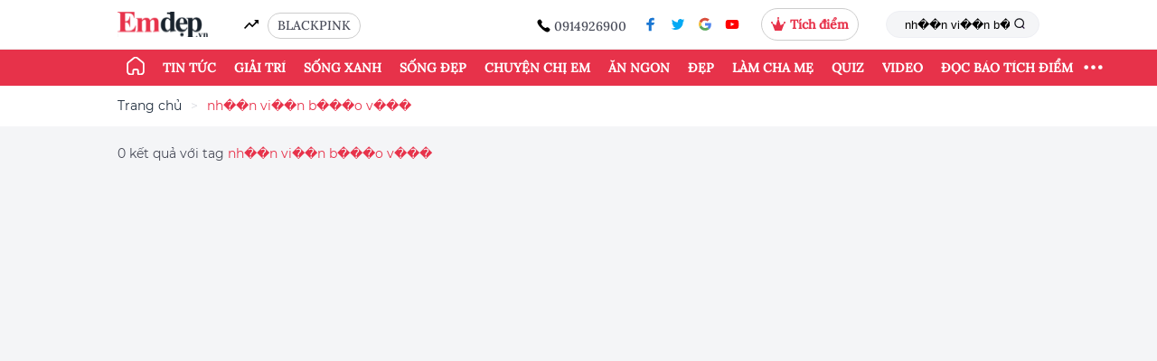

--- FILE ---
content_type: text/html; charset=utf-8
request_url: https://www.google.com/recaptcha/api2/aframe
body_size: -248
content:
<!DOCTYPE HTML><html><head><meta http-equiv="content-type" content="text/html; charset=UTF-8"></head><body><script nonce="TOpBxeWxe0SmraWhm1DTGw">/** Anti-fraud and anti-abuse applications only. See google.com/recaptcha */ try{var clients={'sodar':'https://pagead2.googlesyndication.com/pagead/sodar?'};window.addEventListener("message",function(a){try{if(a.source===window.parent){var b=JSON.parse(a.data);var c=clients[b['id']];if(c){var d=document.createElement('img');d.src=c+b['params']+'&rc='+(localStorage.getItem("rc::a")?sessionStorage.getItem("rc::b"):"");window.document.body.appendChild(d);sessionStorage.setItem("rc::e",parseInt(sessionStorage.getItem("rc::e")||0)+1);localStorage.setItem("rc::h",'1768853746109');}}}catch(b){}});window.parent.postMessage("_grecaptcha_ready", "*");}catch(b){}</script></body></html>

--- FILE ---
content_type: image/svg+xml
request_url: https://emdep.vn/images/icon-fb.svg
body_size: 228
content:
<svg width="24" height="24" viewBox="0 0 24 24" fill="none" xmlns="http://www.w3.org/2000/svg">
<circle cx="12" cy="12" r="12" fill="white"/>
<path fill-rule="evenodd" clip-rule="evenodd" d="M9.83902 19.2003L9.81838 12.6548H7.2002V10.0367H9.81838V8.40029C9.81838 5.97101 11.3227 4.80029 13.4898 4.80029C14.5279 4.80029 15.42 4.87758 15.68 4.91212V7.45086L14.177 7.45154C12.9985 7.45154 12.7703 8.01158 12.7703 8.83341V10.0367H16.2002L14.8911 12.6548H12.7703V19.2003H9.83902Z" fill="#1976D2"/>
</svg>


--- FILE ---
content_type: application/javascript; charset=utf-8
request_url: https://fundingchoicesmessages.google.com/f/AGSKWxXReBePs-HOEKFV9V1Ji7GrqyJ7kkxfdHqL12-ZENAcmcJZuTOoBdad5LniSjKSBXdpfuODng3bJo9OPepE5onI0vlCWUayApTDmFyxhNaqbPoJA5krJxxEP1ZHQTXXmH1y2ZBjyX4wDq3AEF0KG_AsZXIPA1BYSHYgxQbKYdXor2RULF18rfvzrchA/_/adtechglobalsettings.js/longad./advertorial__sticky_ad./ads_google.
body_size: -1290
content:
window['39888ffa-23d0-4c6d-97f1-46c59edc3eaf'] = true;